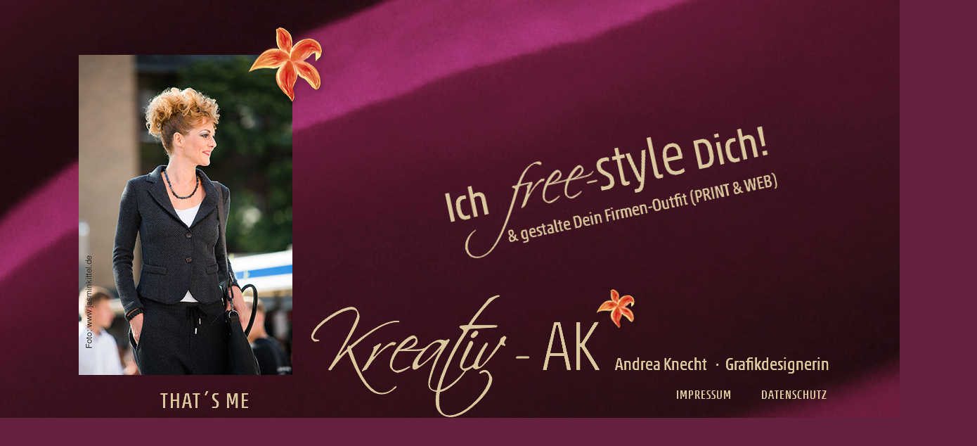

--- FILE ---
content_type: text/html
request_url: http://www.kreativ-ak.de/
body_size: 19928
content:
<!DOCTYPE html>
<html class="nojs html css_verticalspacer" lang="de-DE">
 <head>

  <meta http-equiv="Content-type" content="text/html;charset=UTF-8"/>
  <meta name="generator" content="2018.1.1.386"/>
  
  <script type="text/javascript">
   // Update the 'nojs'/'js' class on the html node
document.documentElement.className = document.documentElement.className.replace(/\bnojs\b/g, 'js');

// Check that all required assets are uploaded and up-to-date
if(typeof Muse == "undefined") window.Muse = {}; window.Muse.assets = {"required":["museutils.js", "museconfig.js", "jquery.watch.js", "require.js", "index.css"], "outOfDate":[]};
</script>
  
  <title>KREATIV-AK Andrea Knecht HOME</title>
  <!-- CSS -->
  <link rel="stylesheet" type="text/css" href="css/site_global.css?crc=4207308428"/>
  <link rel="stylesheet" type="text/css" href="css/master_a-musters.css?crc=4111465211"/>
  <link rel="stylesheet" type="text/css" href="css/index.css?crc=37001017" id="pagesheet"/>
   </head>
 <body>

  <div class="clearfix" id="page"><!-- group -->
   <div class="clearfix grpelem" id="ppu2544"><!-- column -->
    <div class="clearfix colelem" id="pu2544"><!-- group -->
     <img class="grpelem" id="u2544" alt="" width="1500" height="594" src="images/kreativ-ak_herz-rose-ausschnitt_17-1_web-u2544.png?crc=528789401"/><!-- rasterized frame -->
     <img class="grpelem" id="u2637-4" alt="THAT´S ME" width="201" height="91" src="images/u2637-4.png?crc=4113476201" data-IBE-flags="txtStyleSrc"/><!-- rasterized frame -->
     <a class="nonblock nontext MuseLinkActive grpelem" id="u5254-8" href="index.html" data-href="page:U74"><!-- rasterized frame --><img id="u5254-8_img" alt="Kreativ- AK" width="472" height="228" src="images/u5254-8-a.png?crc=3829902252" data-IBE-flags="txtStyleSrc"/></a>
     <a class="nonblock nontext MuseLinkActive grpelem" id="u5255-9" href="index.html" data-href="page:U74" data-mu-ie-matrix="progid:DXImageTransform.Microsoft.Matrix(M11=0.9781,M12=0.2079,M21=-0.2079,M22=0.9781,SizingMethod='auto expand')" data-mu-ie-matrix-dx="-8" data-mu-ie-matrix-dy="-55"><!-- rasterized frame --><img id="u5255-9_img" alt="Ich free-style Dich!" width="546" height="135" src="images/u5255-9-a.png?crc=3822115346" data-IBE-flags="txtStyleSrc"/></a>
     <a class="nonblock nontext MuseLinkActive grpelem" id="u5256-4" href="index.html" data-href="page:U74"><!-- rasterized frame --><img id="u5256-4_img" alt="&nbsp;Andrea Knecht · Grafikdesignerin " width="405" height="93" src="images/u5256-4-a.png?crc=218626197" data-IBE-flags="txtStyleSrc"/></a>
     <a class="nonblock nontext MuseLinkActive grpelem" id="u5263" href="index.html" data-href="page:U74"><!-- rasterized frame --><!-- m_editable region-id="editable-static-tag-U5263-BP_infinity" template="index.html" data-type="html" data-ice-options="clickable" data-ice-editable="link" --><img id="u5263_img" alt="" width="63" height="62" src="images/lilie_rotdunkelorange_gro%c3%9f_freigestellt-u5263-a.png?crc=371629875" data-muse-uid="U5263"/><!-- /m_editable --></a>
     <a class="nonblock nontext MuseLinkActive grpelem" id="u5270-4" href="index.html" data-href="page:U74" data-mu-ie-matrix="progid:DXImageTransform.Microsoft.Matrix(M11=0.9781,M12=0.2079,M21=-0.2079,M22=0.9781,SizingMethod='auto expand')" data-mu-ie-matrix-dx="-4" data-mu-ie-matrix-dy="-56"><!-- rasterized frame --><img id="u5270-4_img" alt="&nbsp;&amp; gestalte Dein Firmen-Outfit (PRINT &amp; WEB)" width="546" height="93" src="images/u5270-4-a.png?crc=356631439" data-IBE-flags="txtStyleSrc"/></a>
     <!-- m_editable region-id="editable-static-tag-U5405-BP_infinity" template="index.html" data-type="image" -->
     <div class="clip_frame grpelem" id="u5405" data-muse-uid="U5405" data-muse-type="img_frame"><!-- image -->
      <img class="block" id="u5405_img" src="images/dsc_6577.jpg?crc=85474145" alt="" width="304" height="455" data-muse-src="images/dsc_6577.jpg?crc=85474145"/>
     </div>
     <!-- /m_editable -->
     <a class="nonblock nontext MuseLinkActive grpelem" id="u2631" href="index.html" data-href="page:U74"><!-- rasterized frame --><!-- m_editable region-id="editable-static-tag-U2631-BP_infinity" template="index.html" data-type="html" data-ice-options="clickable" data-ice-editable="link" --><img id="u2631_img" alt="" width="118" height="115" src="images/lilie_rotdunkelorange_gro%c3%9f_freigestellt-u2631-a.png?crc=3890938196" data-muse-uid="U2631"/><!-- /m_editable --></a>
     <a class="nonblock nontext grpelem" id="u6560-4" href="kreativ-ak---datenschutz.html" data-href="page:U5500"><!-- rasterized frame --><img id="u6560-4_img" alt="DATENSCHUTZ" width="107" height="33" src="images/u6560-4.png?crc=414922827" data-IBE-flags="txtStyleSrc"/></a>
     <a class="nonblock nontext grpelem" id="u6561-4" href="kreativ-ak---impressum.html" data-href="page:U6330"><!-- rasterized frame --><img id="u6561-4_img" alt="IMPRESSUM" width="111" height="33" src="images/u6561-4.png?crc=4009254119" data-IBE-flags="txtStyleSrc"/></a>
    </div>
    <a class="nonblock nontext MuseLinkActive colelem" id="u2635" href="index.html" data-href="page:U74"><!-- rasterized frame --><!-- m_editable region-id="editable-static-tag-U2635-BP_infinity" template="index.html" data-type="html" data-ice-options="clickable" data-ice-editable="link" --><img id="u2635_img" alt="" width="63" height="62" src="images/lilie_rotdunkelorange_gro%c3%9f_freigestellt-u2635-a.png?crc=371629875" data-muse-uid="U2635"/><!-- /m_editable --></a>
    <img class="colelem" id="u2629-4" alt="Design-Referenzen" width="747" height="174" src="images/u2629-4.png?crc=290993551" data-IBE-flags="txtStyleSrc"/><!-- rasterized frame -->
    <div class="clearfix colelem" id="u2601"><!-- group -->
     <a class="nonblock nontext grpelem" id="u2607-4" href="kreativ-ak-andrea-knecht-entspanntes.html" data-href="page:U105" target="_blank"><!-- rasterized frame --><img id="u2607-4_img" alt="ENTSPANNTES" width="238" height="65" src="images/u2607-4.png?crc=4166660567" data-IBE-flags="txtStyleSrc"/></a>
     <a class="nonblock nontext grpelem" id="u2611-4" href="kreativ-ak-andrea-knecht-abgefahrenes.html" data-href="page:U99" target="_blank"><!-- rasterized frame --><img id="u2611-4_img" alt="ABGEFAHRENES" width="279" height="65" src="images/u2611-4.png?crc=3811360599" data-IBE-flags="txtStyleSrc"/></a>
     <a class="nonblock nontext grpelem" id="u2608-4" href="kreativ-ak-andrea-knecht-sterniges.html" data-href="page:U3613" target="_blank"><!-- rasterized frame --><img id="u2608-4_img" alt="STERNIGES" width="195" height="65" src="images/u2608-4.png?crc=4057778842" data-IBE-flags="txtStyleSrc"/></a>
     <a class="nonblock nontext grpelem" id="u2612-4" href="kreativ-ak-andrea-knecht-tierisches.html" data-href="page:U1585" target="_blank"><!-- rasterized frame --><img id="u2612-4_img" alt="TIERISCHES" width="195" height="65" src="images/u2612-4.png?crc=3852479085" data-IBE-flags="txtStyleSrc"/></a>
     <a class="nonblock nontext grpelem" id="u2626-4" href="kreativ-ak-andrea-knecht-stylisches.html" data-href="page:U111" target="_blank"><!-- rasterized frame --><img id="u2626-4_img" alt="STYLISCHES" width="195" height="65" src="images/u2626-4.png?crc=222532337" data-IBE-flags="txtStyleSrc"/></a>
     <a class="nonblock nontext grpelem" id="u2610-4" href="kreativ-ak-andrea-knecht-flauschiges.html" data-href="page:U1597" target="_blank"><!-- rasterized frame --><img id="u2610-4_img" alt="FLAUSCHIGES" width="268" height="65" src="images/u2610-4.png?crc=306041455" data-IBE-flags="txtStyleSrc"/></a>
     <a class="nonblock nontext grpelem" id="u2603-4" href="kreativ-ak-andrea-knecht-geschenktes.html" data-href="page:U1609" target="_blank"><!-- rasterized frame --><img id="u2603-4_img" alt="GESCHENKTES" width="249" height="65" src="images/u2603-4.png?crc=3958354683" data-IBE-flags="txtStyleSrc"/></a>
     <a class="nonblock nontext grpelem" id="u2620-4" href="kreativ-ak-andrea-knecht-romantisches.html" data-href="page:U1621" target="_blank"><!-- rasterized frame --><img id="u2620-4_img" alt="ROMANTISCHES" width="220" height="65" src="images/u2620-4.png?crc=4099083152" data-IBE-flags="txtStyleSrc"/></a>
     <a class="nonblock nontext grpelem" id="u2602-4" href="kreativ-ak-andrea-knecht-k%c3%bcnstlerisches.html" data-href="page:U1573" target="_blank"><!-- rasterized frame --><img id="u2602-4_img" alt="KÜNSTLERISCHES" width="312" height="65" src="images/u2602-4.png?crc=30769238" data-IBE-flags="txtStyleSrc"/></a>
     <a class="nonblock nontext grpelem" id="u2618-4" href="kreativ-ak-andrea-knecht-rockiges.html" data-href="page:U1549" target="_blank"><!-- rasterized frame --><img id="u2618-4_img" alt="ROCKIGES" width="177" height="65" src="images/u2618-4.png?crc=491572962" data-IBE-flags="txtStyleSrc"/></a>
     <!-- m_editable region-id="editable-static-tag-U2627-BP_infinity" template="index.html" data-type="image" -->
     <div class="clip_frame grpelem" id="u2627" data-muse-uid="U2627" data-muse-type="img_frame"><!-- image -->
      <img class="block" id="u2627_img" src="images/kreativ-ak_herz-rot_17-1_web-crop-u2627.jpg?crc=118748488" alt="" width="371" height="339" data-muse-src="images/kreativ-ak_herz-rot_17-1_web-crop-u2627.jpg?crc=118748488"/>
     </div>
     <!-- /m_editable -->
     <img class="grpelem" id="u2606-4" alt="Design" width="227" height="135" src="images/u2606-4.png?crc=4111916972" data-IBE-flags="txtStyleSrc"/><!-- rasterized frame -->
     <div class="grpelem" id="u2622" data-mu-ie-matrix="progid:DXImageTransform.Microsoft.Matrix(M11=0.5878,M12=-0.809,M21=0.809,M22=0.5878,SizingMethod='auto expand')" data-mu-ie-matrix-dx="16" data-mu-ie-matrix-dy="-34"><!-- simple frame --></div>
     <div class="grpelem" id="u2617" data-mu-ie-matrix="progid:DXImageTransform.Microsoft.Matrix(M11=0.5878,M12=-0.809,M21=0.809,M22=0.5878,SizingMethod='auto expand')" data-mu-ie-matrix-dx="16" data-mu-ie-matrix-dy="-34"><!-- simple frame --></div>
     <div class="grpelem" id="u2615" data-mu-ie-matrix="progid:DXImageTransform.Microsoft.Matrix(M11=-0.5299,M12=-0.848,M21=0.848,M22=-0.5299,SizingMethod='auto expand')" data-mu-ie-matrix-dx="19" data-mu-ie-matrix-dy="-35"><!-- simple frame --></div>
     <div class="grpelem" id="u2614" data-mu-ie-matrix="progid:DXImageTransform.Microsoft.Matrix(M11=-0.5299,M12=-0.848,M21=0.848,M22=-0.5299,SizingMethod='auto expand')" data-mu-ie-matrix-dx="19" data-mu-ie-matrix-dy="-35"><!-- simple frame --></div>
     <div class="clearfix grpelem" id="u7275"><!-- column -->
      <div class="clearfix colelem" id="pu7074-5"><!-- group -->
       <a class="nonblock nontext grpelem" id="u7074-5" href="kreativ-ak-andrea-knecht-kuh-les.html" data-href="page:U7179" target="_blank"><!-- rasterized frame --><img id="u7074-5_img" alt="KUH-LES" width="238" height="65" src="images/u7074-5.png?crc=471420668" data-IBE-flags="txtStyleSrc"/></a>
       <div class="grpelem" id="u7272" data-mu-ie-matrix="progid:DXImageTransform.Microsoft.Matrix(M11=0,M12=-1,M21=1,M22=0,SizingMethod='auto expand')" data-mu-ie-matrix-dx="33" data-mu-ie-matrix-dy="-33"><!-- simple frame --></div>
      </div>
      <div class="colelem" id="u7293" data-mu-ie-matrix="progid:DXImageTransform.Microsoft.Matrix(M11=0,M12=-1,M21=1,M22=0,SizingMethod='auto expand')" data-mu-ie-matrix-dx="33" data-mu-ie-matrix-dy="-33"><!-- simple frame --></div>
      <a class="nonblock nontext colelem" id="u7290-4" href="kreativ-ak-andrea-knecht-achtsames.html" data-href="page:U7369" target="_blank"><!-- rasterized frame --><img id="u7290-4_img" alt="ACHTSAMES" width="238" height="65" src="images/u7290-4.png?crc=187173982" data-IBE-flags="txtStyleSrc"/></a>
     </div>
     <div class="grpelem" id="u2616" data-mu-ie-matrix="progid:DXImageTransform.Microsoft.Matrix(M11=-0.8387,M12=-0.5446,M21=0.5446,M22=-0.8387,SizingMethod='auto expand')" data-mu-ie-matrix-dx="6" data-mu-ie-matrix-dy="-23"><!-- simple frame --></div>
     <div class="grpelem" id="u2613" data-mu-ie-matrix="progid:DXImageTransform.Microsoft.Matrix(M11=-0.8387,M12=-0.5446,M21=0.5446,M22=-0.8387,SizingMethod='auto expand')" data-mu-ie-matrix-dx="6" data-mu-ie-matrix-dy="-23"><!-- simple frame --></div>
     <div class="grpelem" id="u2625" data-mu-ie-matrix="progid:DXImageTransform.Microsoft.Matrix(M11=0.9272,M12=-0.3746,M21=0.3746,M22=0.9272,SizingMethod='auto expand')" data-mu-ie-matrix-dx="3" data-mu-ie-matrix-dy="-16"><!-- simple frame --></div>
     <div class="grpelem" id="u2604" data-mu-ie-matrix="progid:DXImageTransform.Microsoft.Matrix(M11=0.7314,M12=-0.682,M21=0.682,M22=0.7314,SizingMethod='auto expand')" data-mu-ie-matrix-dx="10" data-mu-ie-matrix-dy="-28"><!-- simple frame --></div>
     <div class="grpelem" id="u2623"><!-- simple frame --></div>
     <div class="grpelem" id="u2624"><!-- simple frame --></div>
    </div>
   </div>
   <div class="verticalspacer" data-offset-top="1650" data-content-above-spacer="1649" data-content-below-spacer="750"></div>
   <div class="grpelem" id="u2630-4" data-mu-ie-matrix="progid:DXImageTransform.Microsoft.Matrix(M11=0,M12=1,M21=-1,M22=0,SizingMethod='auto expand')" data-mu-ie-matrix-dx="90" data-mu-ie-matrix-dy="-90"><!-- rasterized frame -->
    <img id="u2630-4_img" alt="Foto: fotolia © Thaut Images" width="213" height="33" src="images/u2630-4.png?crc=435708511" data-IBE-flags="txtStyleSrc"/>
   </div>
   <div class="clearfix grpelem" id="pu6576-4"><!-- column -->
    <a class="nonblock nontext colelem" id="u6576-4" href="kreativ-ak---impressum.html" data-href="page:U6330"><!-- rasterized frame --><img id="u6576-4_img" alt="IMPRESSUM" width="111" height="33" src="images/u6576-4.png?crc=4009254119" data-IBE-flags="txtStyleSrc"/></a>
    <div class="clearfix colelem" id="u7452"><!-- group -->
     <div class="clearfix grpelem" id="u7453"><!-- column -->
      <div class="clearfix colelem" id="pu7454"><!-- group -->
       <a class="nonblock nontext MuseLinkActive grpelem" id="u7454" href="index.html" data-href="page:U74"><!-- rasterized frame --><!-- m_editable region-id="editable-static-tag-U7454-BP_infinity" template="index.html" data-type="html" data-ice-options="clickable" data-ice-editable="link" --><img id="u7454_img" alt="" width="118" height="115" src="images/lilie_rotdunkelorange_gro%c3%9f_freigestellt-u7454-a.png?crc=3890938196" data-muse-uid="U7454"/><!-- /m_editable --></a>
       <a class="nonblock nontext MuseLinkActive grpelem" id="u7462-4" href="index.html" data-href="page:U74"><!-- rasterized frame --><img id="u7462-4_img" alt="Home" width="135" height="91" src="images/u7462-4-a.png?crc=143833854" data-IBE-flags="txtStyleSrc"/></a>
      </div>
      <div class="clearfix colelem" id="u7456"><!-- group -->
       <div class="clearfix grpelem" id="u7458"><!-- group -->
        <a class="nonblock nontext MuseLinkActive grpelem" id="u7460" href="index.html" data-href="page:U74"><!-- rasterized frame --><!-- m_editable region-id="editable-static-tag-U7460-BP_infinity" template="index.html" data-type="html" data-ice-options="clickable" data-ice-editable="link" --><img id="u7460_img" alt="" width="118" height="115" src="images/lilie_rotdunkelorange_gro%c3%9f_freigestellt-u7460-a.png?crc=3890938196" data-muse-uid="U7460"/><!-- /m_editable --></a>
        <img class="grpelem" id="u7459-38" alt="KREATIV-AK Ich free-style Dich! Andrea Knecht Grafikdesignerin ( RSKA Hennef ) Business Coach ( zertifiziert ) Frankfurter Str. 95 53721 Siegburg Telefon 02241 - 123 06 84 Mobil 0176 - 86 24 23 09 anknecht [ at ] gmx.de www.ich-free-style-dich.de www.kreativ-ak.de" width="370" height="365" src="images/u7459-38.png?crc=3984894120" data-IBE-flags="txtStyleSrc"/><!-- rasterized frame -->
       </div>
       <img class="grpelem" id="u7457-4" alt="Rosen-Foto: fotolia © Thaut Images" width="213" height="33" src="images/u7457-4.png?crc=293739993" data-IBE-flags="txtStyleSrc"/><!-- rasterized frame -->
      </div>
     </div>
    </div>
   </div>
   <a class="nonblock nontext grpelem" id="u6575-4" href="kreativ-ak---datenschutz.html" data-href="page:U5500"><!-- rasterized frame --><img id="u6575-4_img" alt="DATENSCHUTZ" width="107" height="33" src="images/u6575-4.png?crc=414922827" data-IBE-flags="txtStyleSrc"/></a>
  </div>
  <!-- Other scripts -->
  <script type="text/javascript">
   // Decide whether to suppress missing file error or not based on preference setting
var suppressMissingFileError = false
</script>
  <script type="text/javascript">
   window.Muse.assets.check=function(c){if(!window.Muse.assets.checked){window.Muse.assets.checked=!0;var b={},d=function(a,b){if(window.getComputedStyle){var c=window.getComputedStyle(a,null);return c&&c.getPropertyValue(b)||c&&c[b]||""}if(document.documentElement.currentStyle)return(c=a.currentStyle)&&c[b]||a.style&&a.style[b]||"";return""},a=function(a){if(a.match(/^rgb/))return a=a.replace(/\s+/g,"").match(/([\d\,]+)/gi)[0].split(","),(parseInt(a[0])<<16)+(parseInt(a[1])<<8)+parseInt(a[2]);if(a.match(/^\#/))return parseInt(a.substr(1),
16);return 0},f=function(f){for(var g=document.getElementsByTagName("link"),j=0;j<g.length;j++)if("text/css"==g[j].type){var l=(g[j].href||"").match(/\/?css\/([\w\-]+\.css)\?crc=(\d+)/);if(!l||!l[1]||!l[2])break;b[l[1]]=l[2]}g=document.createElement("div");g.className="version";g.style.cssText="display:none; width:1px; height:1px;";document.getElementsByTagName("body")[0].appendChild(g);for(j=0;j<Muse.assets.required.length;){var l=Muse.assets.required[j],k=l.match(/([\w\-\.]+)\.(\w+)$/),i=k&&k[1]?
k[1]:null,k=k&&k[2]?k[2]:null;switch(k.toLowerCase()){case "css":i=i.replace(/\W/gi,"_").replace(/^([^a-z])/gi,"_$1");g.className+=" "+i;i=a(d(g,"color"));k=a(d(g,"backgroundColor"));i!=0||k!=0?(Muse.assets.required.splice(j,1),"undefined"!=typeof b[l]&&(i!=b[l]>>>24||k!=(b[l]&16777215))&&Muse.assets.outOfDate.push(l)):j++;g.className="version";break;case "js":j++;break;default:throw Error("Unsupported file type: "+k);}}c?c().jquery!="1.8.3"&&Muse.assets.outOfDate.push("jquery-1.8.3.min.js"):Muse.assets.required.push("jquery-1.8.3.min.js");
g.parentNode.removeChild(g);if(Muse.assets.outOfDate.length||Muse.assets.required.length)g="Einige der Dateien auf dem Server fehlen oder sind ungültig. Löschen Sie den Browser-Cache und versuchen Sie es erneut. Wenn das Problem weiterhin besteht, wenden Sie sich an den Autor der Website.",f&&Muse.assets.outOfDate.length&&(g+="\nOut of date: "+Muse.assets.outOfDate.join(",")),f&&Muse.assets.required.length&&(g+="\nMissing: "+Muse.assets.required.join(",")),suppressMissingFileError?(g+="\nUse SuppressMissingFileError key in AppPrefs.xml to show missing file error pop up.",console.log(g)):alert(g)};location&&location.search&&location.search.match&&location.search.match(/muse_debug/gi)?
setTimeout(function(){f(!0)},5E3):f()}};
var muse_init=function(){require.config({baseUrl:""});require(["jquery","museutils","whatinput","jquery.watch"],function(c){var $ = c;$(document).ready(function(){try{
window.Muse.assets.check($);/* body */
Muse.Utils.transformMarkupToFixBrowserProblemsPreInit();/* body */
Muse.Utils.prepHyperlinks(true);/* body */
Muse.Utils.makeButtonsVisibleAfterSettingMinWidth();/* body */
Muse.Utils.fullPage('#page');/* 100% height page */
Muse.Utils.showWidgetsWhenReady();/* body */
Muse.Utils.transformMarkupToFixBrowserProblems();/* body */
}catch(b){if(b&&"function"==typeof b.notify?b.notify():Muse.Assert.fail("Error calling selector function: "+b),false)throw b;}})})};

</script>
  <!-- RequireJS script -->
  <script src="scripts/require.js?crc=4177726516" type="text/javascript" async data-main="scripts/museconfig.js?crc=128606099" onload="if (requirejs) requirejs.onError = function(requireType, requireModule) { if (requireType && requireType.toString && requireType.toString().indexOf && 0 <= requireType.toString().indexOf('#scripterror')) window.Muse.assets.check(); }" onerror="window.Muse.assets.check();"></script>
   </body>
</html>


--- FILE ---
content_type: text/css
request_url: http://www.kreativ-ak.de/css/master_a-musters.css?crc=4111465211
body_size: 41
content:
#u2544{display:block;vertical-align:top;}

--- FILE ---
content_type: text/css
request_url: http://www.kreativ-ak.de/css/index.css?crc=37001017
body_size: 9120
content:
.version.index{color:#000002;background-color:#349739;}#muse_css_mq{background-color:#FFFFFF;}#page{z-index:1;width:1160px;min-height:2141px;background-image:none;border-width:0px;border-color:transparent;background-color:transparent;margin-left:auto;margin-right:auto;}#ppu2544{z-index:0;width:0.01px;margin-right:-10000px;margin-left:-170px;}#pu2544{z-index:2;width:0.01px;}#u2544{z-index:2;position:relative;margin-right:-10000px;}#u2637-4{z-index:83;display:block;vertical-align:top;position:relative;margin-right:-10000px;margin-top:551px;left:338px;}#u5254-8{z-index:87;position:relative;margin-right:-10000px;width:472px;margin-top:419px;left:553px;}#u5255-9{z-index:95;-webkit-transform:matrix(0.9781,-0.2079,0.2079,0.9781,-8,58);-ms-transform:matrix(0.9781,-0.2079,0.2079,0.9781,-8,58);transform:matrix(0.9781,-0.2079,0.2079,0.9781,-8,58);position:relative;margin-right:-10000px;width:546px;margin-top:184px;left:740px;}#u5256-4{z-index:104;position:relative;margin-right:-10000px;width:405px;margin-top:502px;left:925px;}#u5263{z-index:108;position:relative;margin-right:-10000px;width:64px;margin-top:409px;left:956px;}#u5270-4{z-index:110;-webkit-transform:matrix(0.9781,-0.2079,0.2079,0.9781,-4,58);-ms-transform:matrix(0.9781,-0.2079,0.2079,0.9781,-4,58);transform:matrix(0.9781,-0.2079,0.2079,0.9781,-4,58);position:relative;margin-right:-10000px;width:546px;margin-top:278px;left:763px;}#u5405{z-index:114;width:304px;background-color:transparent;position:relative;margin-right:-10000px;margin-top:78px;left:222px;}#u2631{z-index:116;position:relative;margin-right:-10000px;width:118px;margin-top:36px;left:459px;}#u6560-4{z-index:118;position:relative;margin-right:-10000px;width:107px;margin-top:551px;left:1193px;}#u6561-4{z-index:122;position:relative;margin-right:-10000px;width:111px;margin-top:551px;left:1072px;}#u2635{z-index:81;margin-left:449px;margin-top:92px;position:relative;}#u2629-4{z-index:73;display:block;vertical-align:top;margin-left:513px;top:-19px;margin-bottom:-19px;position:relative;}#u2601{z-index:4;width:964px;border-width:0px;border-color:transparent;background-color:transparent;margin-left:366px;margin-top:38px;position:relative;}#u2607-4{z-index:5;position:relative;margin-right:-10000px;width:239px;margin-top:1px;left:573px;}#u2611-4{z-index:9;position:relative;margin-right:-10000px;width:279px;left:134px;}#u2608-4{z-index:13;position:relative;margin-right:-10000px;width:196px;margin-top:113px;left:726px;}#u2612-4{z-index:17;position:relative;margin-right:-10000px;width:196px;margin-top:113px;left:34px;}#u2626-4{z-index:21;position:relative;margin-right:-10000px;width:196px;margin-top:249px;}#u2610-4{z-index:25;position:relative;margin-right:-10000px;width:268px;margin-top:403px;left:23px;}#u2603-4{z-index:29;position:relative;margin-right:-10000px;width:249px;margin-top:403px;left:675px;}#u2620-4{z-index:33;position:relative;margin-right:-10000px;width:220px;margin-top:514px;left:508px;}#u2602-4{z-index:37;position:relative;margin-right:-10000px;width:312px;margin-top:516px;left:173px;}#u2618-4{z-index:41;position:relative;margin-right:-10000px;width:178px;margin-top:249px;left:786px;}#u2627{z-index:45;width:370px;background-color:transparent;position:relative;margin-right:-10000px;margin-top:148px;left:300px;}#u2606-4{z-index:47;display:block;vertical-align:top;position:relative;margin-right:-10000px;margin-top:239px;left:365px;}#u2622{z-index:51;width:85px;height:3px;background-color:#DBC79E;-webkit-transform:matrix(0.5878,0.809,-0.809,0.5878,19,-34);-ms-transform:matrix(0.5878,0.809,-0.809,0.5878,19,-34);transform:matrix(0.5878,0.809,-0.809,0.5878,19,-34);position:relative;margin-right:-10000px;margin-top:85px;left:285px;}#u2617{z-index:52;width:85px;height:3px;background-color:#DBC79E;-webkit-transform:matrix(0.5878,0.809,-0.809,0.5878,19,-34);-ms-transform:matrix(0.5878,0.809,-0.809,0.5878,19,-34);transform:matrix(0.5878,0.809,-0.809,0.5878,19,-34);position:relative;margin-right:-10000px;margin-top:457px;left:548px;}#u2615{z-index:53;width:85px;height:3px;background-color:#DBC79E;-webkit-transform:matrix(-0.5299,0.848,-0.848,-0.5299,66,-34);-ms-transform:matrix(-0.5299,0.848,-0.848,-0.5299,66,-34);transform:matrix(-0.5299,0.848,-0.848,-0.5299,66,-34);position:relative;margin-right:-10000px;margin-top:86px;left:589px;}#u2614{z-index:54;width:85px;height:3px;background-color:#DBC79E;-webkit-transform:matrix(-0.5299,0.848,-0.848,-0.5299,66,-34);-ms-transform:matrix(-0.5299,0.848,-0.848,-0.5299,66,-34);transform:matrix(-0.5299,0.848,-0.848,-0.5299,66,-34);position:relative;margin-right:-10000px;margin-top:457px;left:310px;}#u7275{z-index:55;width:240px;border-width:0px;border-color:transparent;background-color:transparent;position:relative;margin-right:-10000px;margin-top:65px;left:361px;}#pu7074-5{z-index:56;width:0.01px;padding-bottom:33px;margin-left:1px;}#u7074-5{z-index:56;position:relative;margin-right:-10000px;width:239px;}#u7272{z-index:65;width:69px;height:2px;background-color:#DBC79E;-webkit-transform:matrix(0,1,-1,0,35,-33);-ms-transform:matrix(0,1,-1,0,35,-33);transform:matrix(0,1,-1,0,35,-33);position:relative;margin-right:-10000px;margin-top:81px;left:86px;}#u7293{z-index:66;width:69px;height:2px;background-color:#DBC79E;-webkit-transform:matrix(0,1,-1,0,35,-33);-ms-transform:matrix(0,1,-1,0,35,-33);transform:matrix(0,1,-1,0,35,-33);margin-left:85px;margin-top:346px;margin-bottom:33px;position:relative;}#u7290-4{z-index:61;margin-top:26px;position:relative;}#u2616{z-index:67;width:85px;height:3px;background-color:#DBC79E;-webkit-transform:matrix(-0.8387,0.5446,-0.5446,-0.8387,79,-20);-ms-transform:matrix(-0.8387,0.5446,-0.5446,-0.8387,79,-20);transform:matrix(-0.8387,0.5446,-0.5446,-0.8387,79,-20);position:relative;margin-right:-10000px;margin-top:373px;left:235px;}#u2613{z-index:68;width:85px;height:3px;background-color:#DBC79E;-webkit-transform:matrix(-0.8387,0.5446,-0.5446,-0.8387,79,-20);-ms-transform:matrix(-0.8387,0.5446,-0.5446,-0.8387,79,-20);transform:matrix(-0.8387,0.5446,-0.5446,-0.8387,79,-20);position:relative;margin-right:-10000px;margin-top:167px;left:668px;}#u2625{z-index:69;width:85px;height:3px;background-color:#DBC79E;-webkit-transform:matrix(0.9272,0.3746,-0.3746,0.9272,4,-16);-ms-transform:matrix(0.9272,0.3746,-0.3746,0.9272,4,-16);transform:matrix(0.9272,0.3746,-0.3746,0.9272,4,-16);position:relative;margin-right:-10000px;margin-top:164px;left:209px;}#u2604{z-index:70;width:85px;height:3px;background-color:#DBC79E;-webkit-transform:matrix(0.7314,0.682,-0.682,0.7314,12,-28);-ms-transform:matrix(0.7314,0.682,-0.682,0.7314,12,-28);transform:matrix(0.7314,0.682,-0.682,0.7314,12,-28);position:relative;margin-right:-10000px;margin-top:370px;left:635px;}#u2623{z-index:71;width:85px;height:3px;background-color:#DBC79E;position:relative;margin-right:-10000px;margin-top:270px;left:190px;}#u2624{z-index:72;width:85px;height:3px;background-color:#DBC79E;position:relative;margin-right:-10000px;margin-top:267px;left:686px;}.css_verticalspacer .verticalspacer{height:calc(100vh - 2399px);}#u2630-4{z-index:77;-webkit-transform:matrix(0,-1,1,0,90,123);-ms-transform:matrix(0,-1,1,0,90,123);transform:matrix(0,-1,1,0,90,123);position:relative;margin-right:-10000px;width:213px;margin-top:-1433px;left:-224px;}#pu6576-4{z-index:130;width:0.01px;margin:-5592px -10000px -271px 456px;}#u6576-4{z-index:130;margin-left:446px;position:relative;}#u7452{z-index:134;width:503px;border-width:0px;border-color:transparent;background-color:transparent;margin-top:5608px;position:relative;}#u7453{z-index:135;width:503px;border-width:0px;border-color:transparent;background-color:transparent;position:relative;margin-right:-10000px;}#pu7454{z-index:186;width:0.01px;}#u7454{z-index:186;margin-bottom:-3px;position:relative;margin-right:-10000px;width:118px;}#u7462-4{z-index:182;position:relative;margin-right:-10000px;width:135px;margin-top:22px;left:136px;}#u7456{z-index:136;width:503px;border-width:0px;border-color:transparent;background-color:transparent;margin-top:99px;position:relative;}#u7458{z-index:137;width:503px;border-width:0px;border-color:transparent;background-color:transparent;position:relative;margin-right:-10000px;}#u7460{z-index:138;position:relative;margin-right:-10000px;width:118px;}#u7459-38{z-index:140;display:block;vertical-align:top;position:relative;margin-right:-10000px;margin-top:27px;left:133px;}#u7457-4{z-index:178;display:block;vertical-align:top;position:relative;margin-right:-10000px;margin-top:359px;left:131px;}#u6575-4{z-index:126;position:relative;margin-right:-10000px;width:107px;margin-top:-5592px;left:1023px;}#u5254-8_img,#u5255-9_img,#u5256-4_img,#u5263_img,#u5270-4_img,#u2631_img,#u6560-4_img,#u6561-4_img,#u2635_img,#u2607-4_img,#u2611-4_img,#u2608-4_img,#u2612-4_img,#u2626-4_img,#u2610-4_img,#u2603-4_img,#u2620-4_img,#u2602-4_img,#u2618-4_img,#u7074-5_img,#u7290-4_img,#u2630-4_img,#u6576-4_img,#u7454_img,#u7462-4_img,#u7460_img,#u6575-4_img{display:block;vertical-align:top;}.html{background-color:#64213F;}body{position:relative;min-width:1160px;padding-bottom:368px;}.verticalspacer{min-height:109px;}